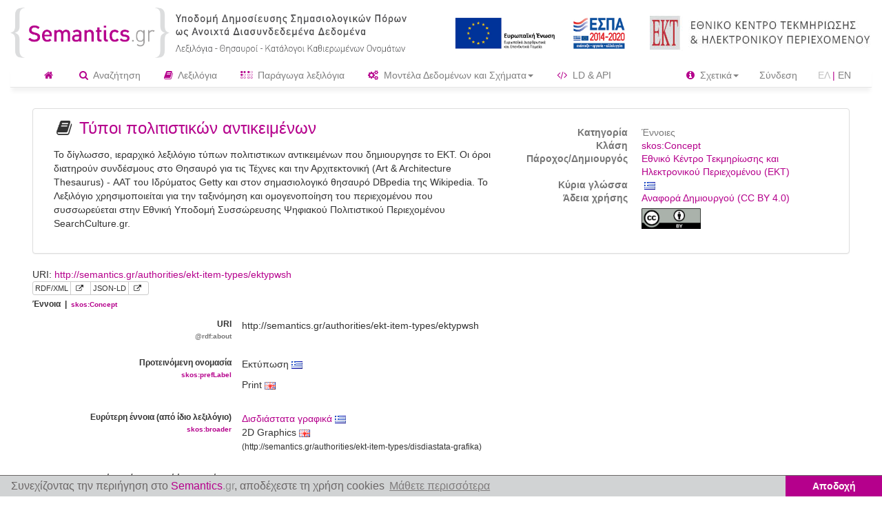

--- FILE ---
content_type: text/html;charset=UTF-8
request_url: https://www.semantics.gr/authorities/ekt-item-types/ektypwsh
body_size: 9477
content:
<!doctype html>
<html lang="en">
<head>
<meta charset="utf-8">
<meta http-equiv="X-UA-Compatible" content="IE=edge">
<meta name="viewport" content="width=device-width, initial-scale=1">
<!-- The above 3 meta tags *must* come first in the head; any other head content must come *after* these tags -->
<meta name="description" content="">
<meta name="author" content="">

<meta name="_csrf" content="025190e4-793c-48ba-831e-3cdf7001df09" />
<!-- default header name is X-CSRF-TOKEN -->
<meta name="_csrf_header" content="X-CSRF-TOKEN" />

<title>Semantics.gr - Υποδομή Δημοσίευσης Σημασιολογικών Πόρων ως Ανοιχτά Διασυνδεδεμένα Δεδομένα</title>

<!-- Bootstrap core CSS -->
<link
	href="/authorities/resources/2.7/font-awesome-4.7.0/css/font-awesome.min.css"
	rel="stylesheet" />

<link rel="shortcut icon"
	href='/authorities/resources/2.7/img/favicon.ico'
	type="image/x-icon">
<link rel="icon"
	href='/authorities/resources/2.7/img/favicon.ico'
	type="image/x-icon">

<!-- 	rel="stylesheet" /> -->

<link
	href="/authorities/resources/2.7/css/select2.min.css"
	rel="stylesheet" />

<link
	href="/authorities/resources/2.7/bootstrap-3.3.6-dist/css/bootstrap.min.css"
	rel="stylesheet" />



<link
	href="/authorities/resources/2.7/css/bootstrap-datepicker.min.css"
	rel="stylesheet" />


<link
	href="/authorities/resources/2.7/css/project_style.css"
	rel="stylesheet" />
<link rel="stylesheet"
	href="/authorities/resources/2.7/css/jquery-ui.min.css" />

<link
	href="/authorities/resources/2.7/css/prettify.css"
	rel="stylesheet" />

<link
	href="/authorities/resources/2.7/js/slick/slick.css"
	rel="stylesheet" />
<link
	href="/authorities/resources/2.7/js/slick/slick-theme.css"
	rel="stylesheet" />

<link rel="stylesheet"
	href="/authorities/resources/2.7/css/cookieconsent.min.css" />


<script src="/authorities/resources/2.7/js/jquery-2.1.3.min.js" type="9e1aae84c18dbfd566c8158f-text/javascript"></script>
<script src="/authorities/resources/2.7/js/jquery-ui.min.js" type="9e1aae84c18dbfd566c8158f-text/javascript"></script>
<script src="/authorities/resources/2.7/js/jquery.blockUI.js" type="9e1aae84c18dbfd566c8158f-text/javascript"></script>

<script src="/authorities/resources/2.7/bootstrap-3.3.6-dist/js/bootstrap.min.js" type="9e1aae84c18dbfd566c8158f-text/javascript"></script>
<script src="/authorities/resources/2.7/js/common-crud.js" type="9e1aae84c18dbfd566c8158f-text/javascript"></script>
<script src="/authorities/resources/2.7/js/common.js" type="9e1aae84c18dbfd566c8158f-text/javascript"></script>
<script src="/authorities/resources/2.7/js/repositoryFieldMapingRecourcePanel.js" type="9e1aae84c18dbfd566c8158f-text/javascript"></script>
<script src="/authorities/resources/2.7/js/vocabulary-entry.js" type="9e1aae84c18dbfd566c8158f-text/javascript"></script>
<script src="/authorities/resources/2.7/js/hasOwlPropertyParameters.js" type="9e1aae84c18dbfd566c8158f-text/javascript"></script>

<script src="/authorities/resources/2.7/js/bootstrap-datepicker.min.js" type="9e1aae84c18dbfd566c8158f-text/javascript"></script>


<script src="/authorities/resources/2.7/js/jquery.dynamicmap.js" type="9e1aae84c18dbfd566c8158f-text/javascript"></script>
<script src="/authorities/resources/2.7/js/jquery.dynamiclist.js" type="9e1aae84c18dbfd566c8158f-text/javascript"></script>
<script src="/authorities/resources/2.7/js/jquery.twbsPagination.min.js" type="9e1aae84c18dbfd566c8158f-text/javascript"></script>
	
	
<script src="/authorities/resources/2.7/js/moment.min.js" type="9e1aae84c18dbfd566c8158f-text/javascript"></script>
<script src="/authorities/resources/2.7/js/bootstrap-datetimepicker.js" type="9e1aae84c18dbfd566c8158f-text/javascript"></script>	


<script src="/authorities/resources/2.7/js/select2.full.min.js" type="9e1aae84c18dbfd566c8158f-text/javascript"></script>
<script src="/authorities/resources/2.7/js/bootstrap3-typeahead.min.js" type="9e1aae84c18dbfd566c8158f-text/javascript"></script>

<script src="/authorities/resources/2.7/js/google-code-prettify/prettify.js" type="9e1aae84c18dbfd566c8158f-text/javascript"></script>
<script src="/authorities/resources/2.7/js/vkbeautify.0.99.00.beta.js" type="9e1aae84c18dbfd566c8158f-text/javascript"></script>

<script src="/authorities/resources/2.7/js/slick/slick.min.js" type="9e1aae84c18dbfd566c8158f-text/javascript"></script>


<script type="9e1aae84c18dbfd566c8158f-text/javascript" charset="UTF-8" src="/authorities/messages/2.0.0/messages-el.js"></script>

<script type="9e1aae84c18dbfd566c8158f-text/javascript">
  $(function () {
    $(document).ajaxSend(function (e, xhr, options) {
      var token  = $('meta[name="_csrf"]').attr('content');
      var header = $('meta[name="_csrf_header"]').attr('content');

      // Βάλε header ΜΟΝΟ αν υπάρχουν ΚΑΙ τα δύο, μη κενά
      if (typeof header === 'string' && header.trim() !== '' &&
          typeof token  === 'string' && token.trim()  !== '') {
        xhr.setRequestHeader(header, token);
      }
    });
  });
</script>

<!-- HTML5 shim and Respond.js for IE8 support of HTML5 elements and media queries -->
<!--[if lt IE 9]>
      <script src="https://oss.maxcdn.com/html5shiv/3.7.2/html5shiv.min.js"></script>
      <script src="https://oss.maxcdn.com/respond/1.4.2/respond.min.js"></script>
    <![endif]-->

<script src="/authorities/resources/2.7/js/cookieconsent.min.js" type="9e1aae84c18dbfd566c8158f-text/javascript"></script>
<script type="9e1aae84c18dbfd566c8158f-text/javascript">
	var cookies_message = 'Συνεχίζοντας την περιήγηση στο <span class="purple_text">Semantics</span><span class="enriched_gray">.gr</span>, αποδέχεστε τη χρήση cookies';
	var cookies_accept = 'Αποδοχή';
	var learn_more = 'Μάθετε περισσότερα';
	window.addEventListener("load", function() {
		window.cookieconsent.initialise({
			"palette" : {
				"popup" : {
					"background" : "#d1d3d4",
					"text" : "#6b6767"
				},
				"button" : {
					"background" : "#b5008c",
					"text" : "#fff9f9"
				}
			},
			"theme" : "edgeless",
			"content" : {
				"message" : cookies_message,
				"dismiss" : cookies_accept,
				"link" : learn_more,
				"href" : "http://www.semantics.gr/authorities/privacy#cookies"
			}
		})
	});
</script>

</head>

<body data-spy="scroll" data-target="#myScrollspy" data-offset="15">



	<div class="container-fluid">
		<div class="masthead">

	<div class="row vertical-align">
		<div class="col-xs-7 col-md-6 no-padding-right ">
			<div class="header-logo">

				<a title='<s:message code="header.message"/>'
							href="/authorities/"> <img class="header-logo-logo"
							src="/authorities/resources/2.7/img/SaaS_Semantics_logo-gr.png"></a>
					</div>
		</div>
		<div class="col-xs-5 col-md-6 text-right header-logo-saas">
			<a href="https://www.espa.gr" target="_blank"><img
				class="header-europeana-stamp hidden-xs hidden-sm hidden-md"
				src="/authorities/resources/2.7/img/ESPA_logo_GR.jpg" /></a>
			<a href="http://www.ekt.gr/"><img class="header-ekt-logo"
						src="/authorities/resources/2.7/img/EKT_logo.jpg" /></a>
				</div>

	</div>

	<div class="row hidden-lg hidden-xl">
		<div class="col-xs-12 " style="text-align: center;">
			<a href="https://www.espa.gr" target="_blank"><img
				class="header-europeana-stamp "
				src="/authorities/resources/2.7/img/ESPA_logo_GR.jpg" /></a>
		</div>
	</div>





	<nav class="navbar navbar-default navbar-custom">
		<div class="container-fluid">
			<div class="navbar-header">
				<button type="button" class="navbar-toggle collapsed"
					data-toggle="collapse" data-target="#navbar" aria-expanded="false"
					aria-controls="navbar">
					<span class="sr-only">Toggle navigation</span> <span
						class="icon-bar"></span> <span class="icon-bar"></span> <span
						class="icon-bar"></span>
				</button>
				<!-- 				<a class="navbar-brand" href="#">Project name</a> -->
			</div>
			<div id="navbar" class="navbar-collapse collapse">
				<ul class="nav navbar-nav">
					<li><a href="/authorities/home"><i
							class="fa fa-home purple_text"></i></a></li>
					<li><a href="/authorities/search"><i
							class="fa fa-search purple_text"></i> Αναζήτηση</a></li>
					<li><a href="/authorities/vocabularies"><i
							class="fa fa-book purple_text"></i> Λεξιλόγια</a></li>
					<li><a href="/authorities/virtualVocabularies"><i
							class="fa fa-braille purple_text"></i> Παράγωγα λεξιλόγια</a></li>




					<li class="dropdown"><a href="#" class="dropdown-toggle"
							data-toggle="dropdown" role="button" aria-expanded="false"><i
								class="fa fa-cogs purple_text"></i> Μοντέλα Δεδομένων και Σχήματα<span class="caret"></span> </a>
							<ul class="dropdown-menu" role="menu">

								<li><a href="/authorities/schemanamespaces"><i
										class="fa fa-key purple_text"></i> Namespaces</a></li>
								<li><a href="/authorities/owl-properties"><i
										class="fa fa-th-list purple_text"></i> Γνωρίσματα</a></li>
								<li><a href="/authorities/owl-classes"><i
										class="fa fa-list-alt purple_text"></i> Κλάσεις</a></li>

								<li><a href="/authorities/schema-profiles"><i
										class="fa fa-qrcode purple_text" aria-hidden="true"></i> Σχήματα</a></li>
								<li class="divider"></li>

							</ul></li>
					<li><a href="/authorities/swagger-ui.html"
						target="_blank"><i class="fa fa-code purple_text"></i> LD &
							API</a></li>
				</ul>
				<ul class="nav navbar-nav navbar-right">
					<li class="dropdown"><a href="#" class="dropdown-toggle"
						data-toggle="dropdown" role="button" aria-expanded="false"><i
							class="fa fa-info-circle purple_text"></i> Σχετικά<span class="caret"></span> </a>
						<ul class="dropdown-menu" role="menu">

							<li><a href="/authorities/info/semanticsPage"><i
									class="fa fa-info purple_text"></i> Το Semantics.gr</a></li>
							<li><a href="/authorities/info/material"><i
									class="fa fa-file-text-o purple_text"></i> Χρήσιμο υλικό</a></li>
							<li><a href="/authorities/info/basicConcepts"><i
									class="fa fa-quote-left purple_text"></i> Βασικές έννοιες </a></li>
							<li><a href="/authorities/info/caseStudies"><i
									class="fa fa-thumbs-up purple_text"></i> Μελέτες Περίπτωσης Αξιοποίησης του Semantics.gr</a></li>
							<li><a href="/authorities/info/forInstitutions"><i
									class="fa fa-handshake-o purple_text"></i> Για φορείς</a></li>
						</ul></li>

					<script type="9e1aae84c18dbfd566c8158f-text/javascript">
						function formSubmit() {
							document.getElementById("logoutForm").submit();
						}
					</script>

					<li><a
							href="/authorities/sso/login">Σύνδεση</a></li>
					








	
	
		
	



	
	
		
		
		<li><p class="navbar-text language-text-left">ΕΛ<span class="purple_text">&nbsp;|&nbsp;</span></p></li><li><a  class="language-link-right" href="?language=en">EN</a></li>
	



</ul>
			</div>
			<!--/.nav-collapse -->
		</div>
		<!--/.container-fluid -->
	</nav>

</div>
<form action="/authorities/logout" method="post" id="logoutForm" class="hidden">
	<input type="hidden" name="_csrf"
		value="025190e4-793c-48ba-831e-3cdf7001df09" />
</form>
</div>
	<div class="container" id="containerId">
		<div>
<!-- 		<hr class="less-margin" /> -->
<div class="row vocabulary-header">
	<div class="col-lg-12">
		<div class="panel panel-default">
			<div class="panel-body">
				<div class="col-lg-7">

					<h3>
								<i class="fa fa-book"></i> <a href="#" class="vocabulary-view"
									data-url="/authorities/vocabularies/ekt-item-types/vocabulary-entries"
									data-modal-id="vocabularyHeaderEntityId"
									data-entity-name="vocabulary"
									data-entity-identifier="ekt-item-types"> Τύποι πολιτιστικών αντικειμένων</a> &nbsp;&nbsp;
							</h3>
							<p class="margin-top">
									To δίγλωσσο, ιεραρχικό λεξιλόγιο τύπων  πολιτιστικων αντικειμένων που δημιουργησε το ΕΚΤ. Οι όροι διατηρούν συνδέσμους στο Θησαυρό για τις Τέχνες και την Αρχιτεκτονική (Art &amp; Architecture Thesaurus) - AAT του Ιδρύματος Getty και στον σημασιολογικό θησαυρό DBpedia της Wikipedia. 
Το Λεξιλόγιο χρησιμοποιείται για την ταξινόμηση και ομογενοποίηση του περιεχομένου που συσσωρεύεται στην Εθνική Υποδομή Συσσώρευσης Ψηφιακού Πολιτιστικού Περιεχομένου SearchCulture.gr.</p>
							</div>
				<div class="col-lg-5">
					<h4>
						<small><dl class="dl-horizontal">
								<dt>
									Κατηγορία</dt>
								<dd>
									Έννοιες</dd>
								<dt>
									Kλάση</dt>
								<dd>
									<a href="#" class="class-view" data-url="/authorities/owl-classes/skos:Concept"
										data-modal-id="vocabularyHeaderEntityId"
										data-entity-name="owlClass"
										data-entity-identifier="skos:Concept">skos:Concept</a>
								</dd>
								<dt>
									Πάροχος/Δημιουργός</dt>
								<dd>
									<a href="#" class="institition-view"
										data-url="/authorities/institutions/ekt"
										data-modal-id="vocabularyHeaderEntityId"
										data-entity-name="institution"
										data-entity-identifier="ekt">
										Εθνικό Κέντρο Τεκμηρίωσης και Ηλεκτρονικού Περιεχομένου (ΕΚΤ)</a>
								</dd>


								<dt>
									Κύρια γλώσσα</dt>
								<dd>
									&nbsp;<span><img
			src="/authorities/resources/2.7/img/basic-languages/el.png " data-toggle="tooltip" data-placement="right"
			title="Ελληνικά" /></span>
	</dd>
								<dt>
										Άδεια χρήσης</dt>
									<dd>

										<a href="https://creativecommons.org/licenses/by/4.0/deed.el" class="class-view"
											target="_blank">Αναφορά Δημιουργού (CC BY 4.0)</a> <br> <a
											href="https://creativecommons.org/licenses/by/4.0/deed.el" class="class-view"
											target="_blank"><img class="header-img-cc"
											src="/authorities/resources/2.7/img/CC_BY.png"> </a>
									</dd>
								</dl></small>
					</h4>
				</div>
			</div>
		</div>
	</div>
</div>
<div class="modal fade modal-wide" id="vocabularyHeaderEntityId" tabindex="-1" data-focus-on="input:first">
	<div class="modal-dialog">
		<div class="modal-content">
			<div class="modal-header">
				<button type="button" class="close close-modal" aria-label="Close">
					<span aria-hidden="true">&times;</span>
				</button>
				<h4 class="modal-title"></h4>
			</div>
			<div class="modal-body entity-view-body"></div>


			<div class="modal-footer">


				<div>
					<button type="button" class="btn btn-default close-modal">
						Κλείσιμο</button>
				</div>


			</div>

		</div>
		<!-- /.modal-content -->
	</div>
	<!-- /.modal-dialog -->
</div>

<script type="9e1aae84c18dbfd566c8158f-text/javascript">
	$(document).ready(function() {
		var id = 'vocabularyHeaderEntityId';
		$('#' + id + ' .close-modal').click(function() {
			$('#' + id).modal('toggle');
			$('#' + id + ' .modal-body').empty();
		});

	});
</script>


<div class="modal fade modal-wide" id="edm-entity-xml-view-modal" tabindex="-1" data-focus-on="input:first">
	<div class="modal-dialog">
		<div class="modal-content">
			<div class="modal-header">
				<button type="button" class="close close-modal" aria-label="Close">
					<span aria-hidden="true">&times;</span>
				</button>
				<h4 class="modal-title"></h4>
			</div>
			<div class="modal-body entity-view-body"></div>


			<div class="modal-footer">


				<div>
					<button type="button" class="btn btn-default close-modal">
						Κλείσιμο</button>
				</div>


			</div>

		</div>
		<!-- /.modal-content -->
	</div>
	<!-- /.modal-dialog -->
</div>

<script type="9e1aae84c18dbfd566c8158f-text/javascript">
	$(document).ready(function() {
		var id = 'edm-entity-xml-view-modal';
		$('#' + id + ' .close-modal').click(function() {
			$('#' + id).modal('toggle');
			$('#' + id + ' .modal-body').empty();
		});

	});
</script>


<div class="modal fade modal-wide" id="edm-entity-json-view-modal" tabindex="-1" data-focus-on="input:first">
	<div class="modal-dialog">
		<div class="modal-content">
			<div class="modal-header">
				<button type="button" class="close close-modal" aria-label="Close">
					<span aria-hidden="true">&times;</span>
				</button>
				<h4 class="modal-title"></h4>
			</div>
			<div class="modal-body entity-view-body"></div>


			<div class="modal-footer">


				<div>
					<button type="button" class="btn btn-default close-modal">
						Κλείσιμο</button>
				</div>


			</div>

		</div>
		<!-- /.modal-content -->
	</div>
	<!-- /.modal-dialog -->
</div>

<script type="9e1aae84c18dbfd566c8158f-text/javascript">
	$(document).ready(function() {
		var id = 'edm-entity-json-view-modal';
		$('#' + id + ' .close-modal').click(function() {
			$('#' + id).modal('toggle');
			$('#' + id + ' .modal-body').empty();
		});

	});
</script>


<script type="9e1aae84c18dbfd566c8158f-text/javascript">
	$(document).ready(function() {

		var modalMode = 'false';
		if (!modalMode || modalMode == 'false') {

			$(".vocabulary-header .institition-view").addEntityViewModal({
				modal : false
			});
			$(".vocabulary-header .class-view").addEntityViewModal({
				modal : false
			});

			$(".vocabulary-header .vocabulary-view").addEntityViewModal({
				modal : false
			});
		} else {

			$(".vocabulary-header .institition-view").addEntityViewModal({
				modal : true
			});
			$(".vocabulary-header .class-view").addEntityViewModal({
				modal : true
			});

			$(".vocabulary-header .vocabulary-view").addEntityViewModal({
				modal : false
			});
		}

		var title = "Τύποι πολιτιστικών αντικειμένων";

		$("#edm-entity-xml-view-modal").find(".modal-title").text(title);
		$("#edm-entity-xml-view-modal").addClass("large");
		$(".xml-view-modal").addXMLEntityViewModal();

		$("#edm-entity-json-view-modal").find(".modal-title").text(title);
		$("#edm-entity-json-view-modal").addClass("large");
		$(".json-view-modal").addJSONEntityViewModal();

	});

	
</script><div class="content vocabulary-entry">
	<div class="form-horizontal">

		<span class="hidden-xs"> URI:&nbsp;<a href="/authorities/ekt-item-types/ektypwsh">http://semantics.gr/authorities/ekt-item-types/ektypwsh</a></span> <br> <span
			class="btn-group  btn-group-xs "> <a id="rdf_view-entry"
			class="btn xml-view-modal-entry rdf_view-item-entry btn-default "
			data-url="/authorities/ekt-item-types/ektypwsh/xml"
			data-modal-id="edm-entity-xml-view-modal-entry">RDF/XML</a> <a
			class="btn xml-view-modal-entry btn-default  " href="/authorities/ekt-item-types/ektypwsh/xml"
			target="_blank"><i class="fa fa-external-link" aria-hidden="true"></i>&nbsp;</a>

			<a id="json_view"
			class="btn json-view-modal-entry rdf_view-item-entry btn-default "
			data-url="/authorities/ekt-item-types/ektypwsh/json"
			data-modal-id="edm-entity-json-view-modal-entry">JSON-LD</a> <a
			class="btn json-view-modal-entry btn-default " href="/authorities/ekt-item-types/ektypwsh/json"
			target="_blank"><i class="fa fa-external-link" aria-hidden="true"></i>&nbsp;</a>

			</span>

		<div class="update-buttons pull-right">
			</div>



		<div>
	<label class="property-label"> Έννοια
&nbsp;|&nbsp;
<span class="text-muted field-link">
	<a data-url="/authorities/owl-classes/skos:Concept" class="class-view"
		data-modal-id="edit-entry-prop-view-modal" data-entity-name="owlProperty"
		data-entity-identifier="skos:Concept"><small>skos:Concept</small></a>
</span>

</label>



	<div class="form-group">
			<label class="control-label col-sm-3 property-label">URI<p class="text-muted">
					<small>@rdf:about</small>
				</p> </label>
			<div class="col-sm-5">
				<p class="form-control-static">http://semantics.gr/authorities/ekt-item-types/ektypwsh</p>


			</div>
		</div>

	<div class="form-group  property-group">

					<label class="control-label col-sm-3 property-label">Προτεινόμενη ονομασία<p class="text-muted field-link">
	<a data-url="/authorities/owl-properties/object/skos:prefLabel" class="edit-entry-property-view"
		data-modal-id="edit-entry-prop-view-modal" data-entity-name="owlProperty"
		data-entity-identifier="skos:prefLabel"><small>skos:prefLabel</small></a>
</p>

</label>

					<div class="col-sm-9 ">
						<div class="form-control-static">


							<ul class="list-unstyled">
	 <li class="margin-bottom-small">Εκτύπωση&nbsp;<span><img
								src="/authorities/resources/2.7/img/basic-languages/el.png " data-toggle="tooltip" data-placement="right"
								title="Ελληνικά" /></span> </li>
						
					<li class="margin-bottom-small">Print&nbsp;<span><img
								src="/authorities/resources/2.7/img/basic-languages/en.png " data-toggle="tooltip" data-placement="right"
								title="Αγγλικά" /></span> </li>
						
					</ul>
</div>
					</div>
				</div>
			<div class="form-group  property-group">

					<label class="control-label col-sm-3 property-label">Ευρύτερη έννοια (από ίδιο λεξιλόγιο)<p class="text-muted field-link">
	<a data-url="/authorities/owl-properties/object/skos:broader" class="edit-entry-property-view"
		data-modal-id="edit-entry-prop-view-modal" data-entity-name="owlProperty"
		data-entity-identifier="skos:broader"><small>skos:broader</small></a>
</p>

</label>

					<div class="col-sm-9 ">
						<div class="form-control-static">


							<ul class="list-unstyled">
					<li class="margin-bottom-small"><span
									class=""><a href="#"
										class="voc-entry-view-view" data-url="/authorities/ekt-item-types/disdiastata-grafika"
										data-modal-id="vocabularyEntryView_view_id"
										data-entity-name="vocabularyEntry"
										data-entity-identifier="Δισδιάστατα γραφικά">Δισδιάστατα γραφικά&nbsp;<span><img
			src="/authorities/resources/2.7/img/basic-languages/el.png " data-toggle="tooltip" data-placement="right"
			title="Ελληνικά" /></span>
	</a></span> <br>
										2D Graphics&nbsp;<span><img
			src="/authorities/resources/2.7/img/basic-languages/en.png " data-toggle="tooltip" data-placement="right"
			title="Αγγλικά" /></span>
	<br> <small>(http://semantics.gr/authorities/ekt-item-types/disdiastata-grafika)</small> </li>
							</ul>
			</div>
					</div>
				</div>
			<div class="form-group  property-group">

					<label class="control-label col-sm-3 property-label">Στενότερη έννοια (από ίδιο λεξιλόγιο)<p class="text-muted field-link">
	<a data-url="/authorities/owl-properties/object/skos:narrower" class="edit-entry-property-view"
		data-modal-id="edit-entry-prop-view-modal" data-entity-name="owlProperty"
		data-entity-identifier="skos:narrower"><small>skos:narrower</small></a>
</p>

</label>

					<div class="col-sm-9 ">
						<div class="form-control-static">


							<ul class="list-unstyled">
					<li class="margin-bottom-small"><span
									class=""><a href="#"
										class="voc-entry-view-view" data-url="/authorities/ekt-item-types/Card"
										data-modal-id="vocabularyEntryView_view_id"
										data-entity-name="vocabularyEntry"
										data-entity-identifier="Δισδιάστατα γραφικά ▶ Εκτύπωση ▶ Κάρτα">Δισδιάστατα γραφικά ▶ Εκτύπωση ▶ Κάρτα&nbsp;<span><img
			src="/authorities/resources/2.7/img/basic-languages/el.png " data-toggle="tooltip" data-placement="right"
			title="Ελληνικά" /></span>
	</a></span> <br>
										2D Graphics ▶ Print ▶ Card&nbsp;<span><img
			src="/authorities/resources/2.7/img/basic-languages/en.png " data-toggle="tooltip" data-placement="right"
			title="Αγγλικά" /></span>
	<br> <small>(http://semantics.gr/authorities/ekt-item-types/Card)</small> </li>
							<li class="margin-bottom-small"><span
									class=""><a href="#"
										class="voc-entry-view-view" data-url="/authorities/ekt-item-types/Stamp"
										data-modal-id="vocabularyEntryView_view_id"
										data-entity-name="vocabularyEntry"
										data-entity-identifier="Δισδιάστατα γραφικά ▶ Εκτύπωση ▶ Γραμματόσημο">Δισδιάστατα γραφικά ▶ Εκτύπωση ▶ Γραμματόσημο&nbsp;<span><img
			src="/authorities/resources/2.7/img/basic-languages/el.png " data-toggle="tooltip" data-placement="right"
			title="Ελληνικά" /></span>
	</a></span> <br>
										2D Graphics ▶ Print ▶ Stamp&nbsp;<span><img
			src="/authorities/resources/2.7/img/basic-languages/en.png " data-toggle="tooltip" data-placement="right"
			title="Αγγλικά" /></span>
	<br> <small>(http://semantics.gr/authorities/ekt-item-types/Stamp)</small> </li>
							<li class="margin-bottom-small"><span
									class=""><a href="#"
										class="voc-entry-view-view" data-url="/authorities/ekt-item-types/Identifying-marking"
										data-modal-id="vocabularyEntryView_view_id"
										data-entity-name="vocabularyEntry"
										data-entity-identifier="Δισδιάστατα γραφικά ▶ Εκτύπωση ▶ Σήμα (σύμβολο)">Δισδιάστατα γραφικά ▶ Εκτύπωση ▶ Σήμα (σύμβολο)&nbsp;<span><img
			src="/authorities/resources/2.7/img/basic-languages/el.png " data-toggle="tooltip" data-placement="right"
			title="Ελληνικά" /></span>
	</a></span> <br>
										2D Graphics ▶ Print ▶ Identifying marking&nbsp;<span><img
			src="/authorities/resources/2.7/img/basic-languages/en.png " data-toggle="tooltip" data-placement="right"
			title="Αγγλικά" /></span>
	<br> <small>(http://semantics.gr/authorities/ekt-item-types/Identifying-marking)</small> </li>
							<li class="margin-bottom-small"><span
									class=""><a href="#"
										class="voc-entry-view-view" data-url="/authorities/ekt-item-types/Printed-material"
										data-modal-id="vocabularyEntryView_view_id"
										data-entity-name="vocabularyEntry"
										data-entity-identifier="Δισδιάστατα γραφικά ▶ Εκτύπωση ▶ Έντυπο υλικό">Δισδιάστατα γραφικά ▶ Εκτύπωση ▶ Έντυπο υλικό&nbsp;<span><img
			src="/authorities/resources/2.7/img/basic-languages/el.png " data-toggle="tooltip" data-placement="right"
			title="Ελληνικά" /></span>
	</a></span> <br>
										2D Graphics ▶ Print ▶ Printed material&nbsp;<span><img
			src="/authorities/resources/2.7/img/basic-languages/en.png " data-toggle="tooltip" data-placement="right"
			title="Αγγλικά" /></span>
	<br> <small>(http://semantics.gr/authorities/ekt-item-types/Printed-material)</small> </li>
							<li class="margin-bottom-small"><span
									class=""><a href="#"
										class="voc-entry-view-view" data-url="/authorities/ekt-item-types/banknote"
										data-modal-id="vocabularyEntryView_view_id"
										data-entity-name="vocabularyEntry"
										data-entity-identifier="Δισδιάστατα γραφικά ▶ Εκτύπωση ▶ Χαρτονόμισμα">Δισδιάστατα γραφικά ▶ Εκτύπωση ▶ Χαρτονόμισμα&nbsp;<span><img
			src="/authorities/resources/2.7/img/basic-languages/el.png " data-toggle="tooltip" data-placement="right"
			title="Ελληνικά" /></span>
	</a></span> <br>
										2D Graphics ▶ Print ▶ Banknote&nbsp;<span><img
			src="/authorities/resources/2.7/img/basic-languages/en.png " data-toggle="tooltip" data-placement="right"
			title="Αγγλικά" /></span>
	<br> <small>(http://semantics.gr/authorities/ekt-item-types/banknote)</small> </li>
							<li class="margin-bottom-small"><span
									class=""><a href="#"
										class="voc-entry-view-view" data-url="/authorities/ekt-item-types/1471871711"
										data-modal-id="vocabularyEntryView_view_id"
										data-entity-name="vocabularyEntry"
										data-entity-identifier="Δισδιάστατα γραφικά ▶ Εκτύπωση ▶ Τυπογραφικό δοκίμιο">Δισδιάστατα γραφικά ▶ Εκτύπωση ▶ Τυπογραφικό δοκίμιο&nbsp;<span><img
			src="/authorities/resources/2.7/img/basic-languages/el.png " data-toggle="tooltip" data-placement="right"
			title="Ελληνικά" /></span>
	</a></span> <br>
										2D Graphics ▶ Print ▶ Printing proof&nbsp;<span><img
			src="/authorities/resources/2.7/img/basic-languages/en.png " data-toggle="tooltip" data-placement="right"
			title="Αγγλικά" /></span>
	<br> <small>(http://semantics.gr/authorities/ekt-item-types/1471871711)</small> </li>
							</ul>
			</div>
					</div>
				</div>
			<div class="form-group  property-group">

					<label class="control-label col-sm-3 property-label">Ορισμός<p class="text-muted field-link">
	<a data-url="/authorities/owl-properties/object/skos:definition" class="edit-entry-property-view"
		data-modal-id="edit-entry-prop-view-modal" data-entity-name="owlProperty"
		data-entity-identifier="skos:definition"><small>skos:definition</small></a>
</p>

</label>

					<div class="col-sm-9 ">
						<div class="form-control-static">


							<ul class="list-unstyled">
	 <li class="margin-bottom-small">Εικονογραφικά έργα που παράγονται με την μεταφορά εικόνων, κειμένων, κ.λπ., πάνω σε χαρτί ή άλλο υλικό με την χρήση μίας από τις τυπογραφικές μεθόδους (διαδικασίες εκτύπωσης).&nbsp;<span><img
								src="/authorities/resources/2.7/img/basic-languages/el.png " data-toggle="tooltip" data-placement="right"
								title="Ελληνικά" /></span> </li>
						
					<li class="margin-bottom-small">Pictorial works produced by transferring images by means of a matrix such as a plate, block, or screen, using any of various printing processes.&nbsp;<span><img
								src="/authorities/resources/2.7/img/basic-languages/en.png " data-toggle="tooltip" data-placement="right"
								title="Αγγλικά" /></span> </li>
						
					</ul>
</div>
					</div>
				</div>
			<div class="form-group  property-group">

					<label class="control-label col-sm-3 property-label">Ίδιο με<p class="text-muted field-link">
	<a data-url="/authorities/owl-properties/object/skos:exactMatch" class="edit-entry-property-view"
		data-modal-id="edit-entry-prop-view-modal" data-entity-name="owlProperty"
		data-entity-identifier="skos:exactMatch"><small>skos:exactMatch</small></a>
</p>

</label>

					<div class="col-sm-9 ">
						<div class="form-control-static">


							<ul class="list-unstyled">
					<li class="margin-bottom-small">
									
								<a href="http://vocab.getty.edu/aat/300041273" target="_blank">prints (visual works)</a>
										<span><img
			src="/authorities/resources/2.7/img/basic-languages/en.png " data-toggle="tooltip" data-placement="right"
			title="Αγγλικά" /></span>
	<br> <small>(http://vocab.getty.edu/aat/300041273)</small>
										&nbsp;<small>
<a class="btn-default "
			href="http://www.getty.edu/research/tools/vocabularies/aat/index.html"
			target="_blank">Getty AAT</a>
	</small>
</li>
							</ul>
			</div>
					</div>
				</div>
			<div class="form-group  property-group">

					<label class="control-label col-sm-3 property-label">Προτεινόμενη ονομασία σε πληθυντικό αριθμό<p class="text-muted field-link">
	<a data-url="/authorities/owl-properties/object/ekt:prefLabelInPlural" class="edit-entry-property-view"
		data-modal-id="edit-entry-prop-view-modal" data-entity-name="owlProperty"
		data-entity-identifier="ekt:prefLabelInPlural"><small>ekt:prefLabelInPlural</small></a>
</p>

</label>

					<div class="col-sm-9 ">
						<div class="form-control-static">


							<ul class="list-unstyled">
	 <li class="margin-bottom-small">Εκτυπώσεις&nbsp;<span><img
								src="/authorities/resources/2.7/img/basic-languages/el.png " data-toggle="tooltip" data-placement="right"
								title="Ελληνικά" /></span> </li>
						
					<li class="margin-bottom-small">Prints&nbsp;<span><img
								src="/authorities/resources/2.7/img/basic-languages/en.png " data-toggle="tooltip" data-placement="right"
								title="Αγγλικά" /></span> </li>
						
					</ul>
</div>
					</div>
				</div>
			</div>




<div class="modal fade modal-wide" id="vocabularyEntryView_view_id" tabindex="-1" data-focus-on="input:first">
	<div class="modal-dialog">
		<div class="modal-content">
			<div class="modal-header">
				<button type="button" class="close close-modal" aria-label="Close">
					<span aria-hidden="true">&times;</span>
				</button>
				<h4 class="modal-title"></h4>
			</div>
			<div class="modal-body entity-view-body"></div>


			<div class="modal-footer">


				<div>
					<button type="button" class="btn btn-default close-modal">
						Κλείσιμο</button>
				</div>


			</div>

		</div>
		<!-- /.modal-content -->
	</div>
	<!-- /.modal-dialog -->
</div>

<script type="9e1aae84c18dbfd566c8158f-text/javascript">
	$(document).ready(function() {
		var id = 'vocabularyEntryView_view_id';
		$('#' + id + ' .close-modal').click(function() {
			$('#' + id).modal('toggle');
			$('#' + id + ' .modal-body').empty();
		});

	});
</script>


<div class="modal fade modal-wide" id="vocabularyEntryView_property_view_id" tabindex="-1" data-focus-on="input:first">
	<div class="modal-dialog">
		<div class="modal-content">
			<div class="modal-header">
				<button type="button" class="close close-modal" aria-label="Close">
					<span aria-hidden="true">&times;</span>
				</button>
				<h4 class="modal-title"></h4>
			</div>
			<div class="modal-body entity-view-body"></div>


			<div class="modal-footer">


				<div>
					<button type="button" class="btn btn-default close-modal">
						Κλείσιμο</button>
				</div>


			</div>

		</div>
		<!-- /.modal-content -->
	</div>
	<!-- /.modal-dialog -->
</div>

<script type="9e1aae84c18dbfd566c8158f-text/javascript">
	$(document).ready(function() {
		var id = 'vocabularyEntryView_property_view_id';
		$('#' + id + ' .close-modal').click(function() {
			$('#' + id).modal('toggle');
			$('#' + id + ' .modal-body').empty();
		});

	});
</script>


<div class="modal fade modal-wide" id="edm-entity-xml-view-modal-entry" tabindex="-1" data-focus-on="input:first">
	<div class="modal-dialog">
		<div class="modal-content">
			<div class="modal-header">
				<button type="button" class="close close-modal" aria-label="Close">
					<span aria-hidden="true">&times;</span>
				</button>
				<h4 class="modal-title"></h4>
			</div>
			<div class="modal-body entity-view-body"></div>


			<div class="modal-footer">


				<div>
					<button type="button" class="btn btn-default close-modal">
						Κλείσιμο</button>
				</div>


			</div>

		</div>
		<!-- /.modal-content -->
	</div>
	<!-- /.modal-dialog -->
</div>

<script type="9e1aae84c18dbfd566c8158f-text/javascript">
	$(document).ready(function() {
		var id = 'edm-entity-xml-view-modal-entry';
		$('#' + id + ' .close-modal').click(function() {
			$('#' + id).modal('toggle');
			$('#' + id + ' .modal-body').empty();
		});

	});
</script>


<div class="modal fade modal-wide" id="edm-entity-json-view-modal-entry" tabindex="-1" data-focus-on="input:first">
	<div class="modal-dialog">
		<div class="modal-content">
			<div class="modal-header">
				<button type="button" class="close close-modal" aria-label="Close">
					<span aria-hidden="true">&times;</span>
				</button>
				<h4 class="modal-title"></h4>
			</div>
			<div class="modal-body entity-view-body"></div>


			<div class="modal-footer">


				<div>
					<button type="button" class="btn btn-default close-modal">
						Κλείσιμο</button>
				</div>


			</div>

		</div>
		<!-- /.modal-content -->
	</div>
	<!-- /.modal-dialog -->
</div>

<script type="9e1aae84c18dbfd566c8158f-text/javascript">
	$(document).ready(function() {
		var id = 'edm-entity-json-view-modal-entry';
		$('#' + id + ' .close-modal').click(function() {
			$('#' + id).modal('toggle');
			$('#' + id + ' .modal-body').empty();
		});

	});
</script>


<div class="modal fade modal-wide entity-create-modal" id="createVocEntryFromVieId"
	tabindex="-1" data-focus-on="input:first">
	<div class="modal-dialog">
		<div class="modal-content">
			<div class="modal-header">


				<button type="button" class="close close-this-modal"
					aria-label="Close">
					<span aria-hidden="true">&times;</span>
				</button>
				<h4 class="modal-title"></h4>
			</div>

			<ul class="nav nav-tabs" role="tablist">
				<li role="presentation" class="active"><a href="#vocEntry"
					aria-controls="vocEntry" role="tab" data-toggle="tab">Σημασιολογικός πόρος</a></li>
				<li role="presentation" class="fieldProperties-tab"><a
					href="#fieldProperties" aria-controls="fieldProperties" role="tab"
					data-toggle="tab">Πεδία</a></li>
				<li role="presentation" class="entryFrom-tab"><a
					href="#entryFrom" aria-controls="entryFrom" role="tab"
					data-toggle="tab">Πόρος - πηγή (από)</a></li>
				<li role="presentation" class="entryTo-tab"><a href="#entryTo"
					aria-controls="entryTo" role="tab" data-toggle="tab">Πόρος στο λεξιλόγιο - στόχος (σε)</a></li>
			</ul>

			<div class="tab-content">
				<div role="tabpanel"
					class="tab-pane active modal-body entity-create-body" id="vocEntry"></div>


				<div role="tabpanel" class="tab-pane entity-create-body" id="fieldProperties">
					<div style="padding: 20px">
						<div class="well well-lg">
							<div class="row">
								<div class="col-sm-12 field-properties"></div>
							</div>
						</div>
					</div>
				</div>


				<div role="tabpanel" class="tab-pane entity-create-body" id="entryFrom">
					<div style="padding: 20px">
						<div class="well well-lg">
							<div class="row">
								<div class="col-sm-12 entryFrom"></div>
							</div>
						</div>
					</div>
				</div>
				<div role="tabpanel" class="tab-pane entity-create-body" id="entryTo">
					<div style="padding: 20px">
						<div class="well well-lg">
							<div class="row">
								<div class="col-sm-12 entryTo"></div>
							</div>
						</div>
					</div>
				</div>


			</div>





			<div class="modal-footer">

				<button type="button" class="btn btn-success submit">
					Αποθήκευση</button>
				<button type="button" class="btn btn-default close-this-modal">
					Ακύρωση</button>

			</div>

		</div>
		<!-- /.modal-content -->
	</div>
	<!-- /.modal-dialog -->
</div>
<div class="modal fade modal-wide" id="modal_choose_resource" tabindex="-1" data-focus-on="input:first"
	data-caller="">
	<div class="modal-dialog">
		<div class="modal-content">
			<div class="modal-header">

				
				
				<button type="button" class="close close-this-modal"
					aria-label="Close">
					<span aria-hidden="true">&times;</span>
				</button>
				<h4 class="modal-title"></h4>
			</div>
			<div class="modal-body entity-choose-body">
				<p>One fine body&hellip;</p>
			</div>


			<div class="modal-footer">

				<div class="col-sm-2 text-right multiple-only">
					<h5>
						Επιλογή γνωρισμάτων
						:
					</h5>
				</div>
				<div class="col-sm-7 text-justify multiple-only selection-div"
					id="modal_choose_resource_selection" data-already-selected="">

					<div class="selection hidden seletion-template">
						<a class="close margin-right">&times;</a>
					</div>

				</div>

<!-- 				<div class="col-md-3 bottom-padding direct-ref-choose"> -->
<!-- 					<input type="radio" name="choose" class="direct-ref" id="enter_direct_ref" checked> -->
<!-- 				</div> -->
				<div class="col-md-3 bottom-padding direct-ref label">
					
					<div class="input-group">
						 <span
							class="input-group-addon ">Ετικέτα</span>
						<input type="text" class="form-control direct-ref-label" name="entry_label"/>
					</div>
					
				</div>
				<div class="col-md-4 bottom-padding direct-ref uri">
					<div class="input-group">
						<span class="input-group-addon">URI</span> <input type="text"
							class="form-control direct-ref-uri" name="entry_URI" />
					</div>
				</div>

				<div>
					<button type="button" class="btn btn-success complete-selection">
						Επιλογή</button>
					<button type="button" class="btn btn-default close-this-modal">
						Ακύρωση</button>
				</div>


			</div>

		</div>
		<!-- /.modal-content -->
	</div>
	<!-- /.modal-dialog -->
</div>

<script type="9e1aae84c18dbfd566c8158f-text/javascript">
	$(document).ready(function() {
		var modalId = 'modal_choose_resource';
		$('#' + modalId + ' .close-this-modal').click(function() {
			var modal = $('#' + modalId);
			modal.modal('toggle');
			modal.find(".modal-body").empty();

		});
		
		$('.choose-item').change(function(e) {
			if (this.id == 'enter_direct_ref') {
				$('.direct-ref input').prop('disabled', false);
			} else {
				$('.direct-ref input').prop('disabled', true);
			}
		});
		


	});
</script>
<!-- /.modal --><div class="modal fade modal-wide" id="edit-entry-prop-view-modal" tabindex="-1" data-focus-on="input:first">
	<div class="modal-dialog">
		<div class="modal-content">
			<div class="modal-header">
				<button type="button" class="close close-modal" aria-label="Close">
					<span aria-hidden="true">&times;</span>
				</button>
				<h4 class="modal-title"></h4>
			</div>
			<div class="modal-body entity-view-body"></div>


			<div class="modal-footer">


				<div>
					<button type="button" class="btn btn-default close-modal">
						Κλείσιμο</button>
				</div>


			</div>

		</div>
		<!-- /.modal-content -->
	</div>
	<!-- /.modal-dialog -->
</div>

<script type="9e1aae84c18dbfd566c8158f-text/javascript">
	$(document).ready(function() {
		var id = 'edit-entry-prop-view-modal';
		$('#' + id + ' .close-modal').click(function() {
			$('#' + id).modal('toggle');
			$('#' + id + ' .modal-body').empty();
		});

	});
</script>


<script type="9e1aae84c18dbfd566c8158f-text/javascript">
	$(document).ready(function() {

		var modalId = 'createVocEntryFromVieId';
		$('#' + modalId + ' .close-this-modal').click(function() {
			var modal = $('#' + modalId);
			modal.modal('toggle');
			modal.find(".modal-body").empty();
		});

		var modalId = 'createVocEntryFromVieId';
		$('#' + modalId + ' .submit').click(function() {
			$('#vocabularyEntryForm').submit();
		});

	});
</script>
<!-- /.modal --><script type="9e1aae84c18dbfd566c8158f-text/javascript">
			$(document)
					.ready(
							function() {

								var closestModal = $('.vocabulary-entry')
										.closest('.modal');

								if (closestModal.length) {
									// 			$(".vocabulary-entry a").replaceWith(function() {
									// 				return $("<span>" + $(this).html() + "</span>");
									// 			});

									$(".vocabulary-entry .voc-entry-view-view")
											.addEntityViewModal({
												modal : true
											});
								} else {
									$(".vocabulary-entry .voc-entry-view-view")
											.addEntityViewModal({
												modal : false
											});
								}

								$(".entry-property-view").addEntityViewModal({
									modal : true
								});

								var title = "";
								

								$("#edm-entity-xml-view-modal-entry").find(
										".modal-title").text(title);
								$("#edm-entity-xml-view-modal-entry").addClass(
										"large");
								$(".xml-view-modal-entry")
										.addXMLEntityViewModal();

								$("#edm-entity-json-view-modal-entry").find(
										".modal-title").text(title);
								$("#edm-entity-json-view-modal-entry")
										.addClass("large");
								$(".json-view-modal-entry")
										.addJSONEntityViewModal();

								var onCreateRepFieldMappingResource = function(
										createButton, data) {
									location.reload();
								}

								$('.update-buttons')
										.createEntityInModal(
												{
													onCreateCallback : onCreateRepFieldMappingResource,
													createButtonClass : 'create-voc-entry',
													submitFormId : 'vocabularyEntryForm',
													modalId : 'createVocEntryFromVieId',
												});
								
								$(".edit-entry-property-view")
								.addEntityViewModal({
									modal : true
								});
								
								$(".class-view")
								.addEntityViewModal({
									modal : true
								});
								
								
								
							});
		</script>

	</div>

</div>


<hr class="less-margin" />
	</div></div>

	<!-- /container -->
	<div class="container-fluid">
		<footer class="footer">
	<div class="row">

		<div class="col-md-12 col-lg-5 vertical-align">
			<div class="logos logos-icons">
				<span><a href="/authorities/" target="_blank"><img
						class="footer-img-semantics"
						src="/authorities/resources/2.7/img/Semantics_logo_dp_trans_72.png"></img></a></span>
				<span> </span> <span> <a href="https://econtent.ekt.gr" target="_blank"> <img
								class="footer-img-econtent"
								src="/authorities/resources/2.7/img/econtent_footer_logo_gr.png"></img>
							</a>
						</span>



			</div>
		</div>
		<div class="col-md-12 col-lg-4">
			<ul class="social-list list-inline follow-ekt">
				<li><span class="purple_text">Follow</span> EKT</li>
				<li><a href="https://www.facebook.com/EKTgr" target="_blank">
						<i class="fa fa-facebook" aria-hidden="true"></i>
				</a></li>
				<li><a href="https://twitter.com/EKTgr" target="_blank"> <i
						class="fa fa-twitter" aria-hidden="true"></i>
				</a></li>
				<li><a href="https://www.linkedin.com/company/ektgr/"
					target="_blank"> <i class="fa fa-linkedin" aria-hidden="true"></i>
				</a></li>
				<li><a href="https://www.youtube.com/user/ektgr"
					target="_blank"> <i class="fa fa-youtube-play"
						aria-hidden="true"></i>
				</a></li>
			</ul>
		</div>
		<div class="col-md-12 col-lg-3 logos logos-terms">
			<p>
				<span> <a title='Πολιτική Απορρήτου'
					href="/authorities/portal/privacy"> Πολιτική Απορρήτου</a></span> | <a title='Επικοινωνία' href="/cdn-cgi/l/email-protection#94e7f1f9f5fae0fdf7e7d4f1ffe0baf3e6"> <span class="purple_text"><i
							class="fa fa-envelope-o"></i></span><span class="__cf_email__" data-cfemail="cdbea8a0aca3b9a4aebe8da8a6b9e3aabf">[email&#160;protected]</span>
				</a>
				
			</p>


			<p class="footer-ekt-title-paragraph">
				<span class="lastText"><span class="footer-ekt-title">©2021 Εθνικό Κέντρο Τεκμηρίωσης</span> <a
					href="https://creativecommons.org/licenses/by-sa/4.0/deed.el"
					target="_blank"><img class="footer-img-cc"
						src="/authorities/resources/2.7/img/cclogo.png"></img></a>
				</span>
			</p>
		</div>
	</div>




</footer>
<div class="row vertical-align-justify-center large-padding">
	<div class="col-xs-12" style="text-align: center">
		<a href="https://mindigital.gr/" target="_blank"><img
					class="padding"
					src="/authorities/resources/2.7/img/logo_ypoyrgeio_el.png" /></a>
			</div>
</div>






</div>

	

	<script data-cfasync="false" src="/cdn-cgi/scripts/5c5dd728/cloudflare-static/email-decode.min.js"></script><script type="9e1aae84c18dbfd566c8158f-text/javascript">
		$(document).ready(function() {
			$('[data-toggle="tooltip"]').tooltip()

			//$(document).ajaxStart($.blockUI).ajaxStop($.unblockUI);

		});
	</script>
<script src="/cdn-cgi/scripts/7d0fa10a/cloudflare-static/rocket-loader.min.js" data-cf-settings="9e1aae84c18dbfd566c8158f-|49" defer></script><script defer src="https://static.cloudflareinsights.com/beacon.min.js/vcd15cbe7772f49c399c6a5babf22c1241717689176015" integrity="sha512-ZpsOmlRQV6y907TI0dKBHq9Md29nnaEIPlkf84rnaERnq6zvWvPUqr2ft8M1aS28oN72PdrCzSjY4U6VaAw1EQ==" data-cf-beacon='{"version":"2024.11.0","token":"7ef56119df7348eb94701f724c13aeac","r":1,"server_timing":{"name":{"cfCacheStatus":true,"cfEdge":true,"cfExtPri":true,"cfL4":true,"cfOrigin":true,"cfSpeedBrain":true},"location_startswith":null}}' crossorigin="anonymous"></script>
</body>
</html>

--- FILE ---
content_type: text/javascript;charset=UTF-8
request_url: https://www.semantics.gr/authorities/resources/2.7/js/repositoryFieldMapingRecourcePanel.js
body_size: 5423
content:
function repositoryFieldMappingValueResourceDTOSelect2(panel) {
	
	
	
	panel
			.find('.when-empty')
			.select2(
					{
						placeholder : "",
						minimumInputLength : 1,
						id : function(bond) {
							return bond.resourceURI;
						},
						ajax : { // instead of writing the function to
							// execute the request we
							// use Select2's convenient helper
							url : function () {
      							var restURL = panel.find('select.when-empty').attr('data-url');
								panel.find('.choose_voc_to_search_in');
								
								var checkboxesForVocs = panel.find('.choose_voc_to_search_in:checked');
								
								if (checkboxesForVocs && checkboxesForVocs.length > 0) {
								
									restURL = restURL.substr(0, restURL.indexOf('?'));
									restURL = restURL + '?';
									checkboxesForVocs.each(function() {
									 	restURL = restURL + '&vocabularyBound=' + $(this).val() + '&'
									});
									restURL = restURL.slice(0, -1);
									
								} 
								return restURL;
    						},
							dataType : 'json',
							delay : 250,
							data : function(params) {
								return {
									prefLabel : params.term
								};
							},
							processResults : function(data, params) { // parse
																		// the
																		// results

								var results = [];
								$
										.each(
												data,
												function(k, v) {
													var dateTime = "" + v.createdDate.year + "-" + v.createdDate.monthValue  + "-" + v.createdDate.dayOfMonth + "'T'" + v.createdDate.hour + ":" + v.createdDate.minute + ":" + v.createdDate.second;
													results
															.push({
																id : v.resourceURI,
																text : v.namevalue,
																value : v.value,
																resourceURI : v.resourceURI,
																ancestorReversePathStr : v.ancestorReversePathStr,
																vocEntryCreatedDate :  dateTime,
																refVocabularyShortName : v.refVocabularyShortName,
																contextualClass : v.contextualClass,
																languageCode : v.languageCode,
																moreInfo : v.moreInfo,
																prefLabelsInOtherLanguages : v.prefLabelsInOtherLanguages

															});
												});

								return {
									results : results
								};
							},
							cache : true
						},
						initSelection : function(element, callback) {
							var id = $(element).val();
							var data = {
								"id" : panel.find('.uri').val(),
								"text" : panel.find('.value').val(),
								"value" : panel.find('.value').val(), // your
								"resourceURI" : panel.find('.uri').val()
							};
							callback(data)

						},
						templateResult : repositoryFieldMappingValueResourceDTOSelect2FormatResult, // omitted
						// for
						// brevity,
						// see
						// the
						// source of this page
						templateSelection : repositoryFieldMappingValueResourceDTOSelect2FormatSelection, // omitted
						// for
						// brevity,
						// see
						// the
						// source of this page

						// the dropdown
						// taller
						escapeMarkup : function(m) {
							return m;
						} // we do not want to escape markup since we are
					// displaying html in
					// results
					});

	panel
			.find('.when-empty')
			.on(
					'change',
					function(e) {

						var data = $(this).select2('data')[0];
						var panel = $(this).closest('.resources');

						if (data['resourceURI']) {
							

							panel.find('a.view').attr("href",
									"/authorities/" + data['resourceURI']);

							
							panel.find('a.update-voc-entry').attr(
									"data-rdgAboutOfVocEntryToBeEdited",
									data['resourceURI']);
						
							var requestToken = panel.find('a.update-voc-entry').attr(
									"data-requesttoken");
							
							var updateURL = "/authorities/admin/vocabularies/"
											+ data['resourceURI']
											+ "/update?modal";
							if (requestToken) {
								updateURL = updateURL + "&requestToken=" + requestToken;
							}
									
							panel.find('a.update-voc-entry').attr(
									"data-url",updateURL);
							
							if (data['deprecated']=='true') {
								panel.find('.static-uri').append( '<span class="fa-stack deprecated"> <i class="fa fa-university fa-stack-1x"></i> <i class="fa fa-ban fa-stack-2x text-warning"></i></span>' + data['resourceURI'] );
							} else {
								panel.find('.static-uri').text(data['resourceURI']);
							}

							panel.find('.uri').val(data['resourceURI']);

							panel.find('.dl-vertical').show(100);
							panel.find('.update-voc-entry').show(100);

						} else {
							panel.find('.dl-vertical').hide(100);
							panel.find('.update-voc-entry').hide(100);
						}
						if (data['value']) {
							panel.find('.value').val(data['value']);
							panel.find('.static-label').text(data['value']);

						}

						if (data['refVocabularyShortName']) {
							panel.find('.vocabulary').val(
									data['refVocabularyShortName']);
							panel.find('.vocabulary').val(
									data['refVocabularyShortName']);

							panel
									.find('.panel-body')
									.removeClass(
											"vocabulary-1 vocabulary-2 vocabulary-3 vocabulary-4");

						}
						if (data['contextualClass']) {
							panel.find('.contextual-family').val(
									data['contextualClass']);
						}
						if (data['deprecated']) {
							panel.find('.deprecated').val(data['deprecated']);
						}
						if (data['languageCode']) {
							panel.find('.language-code').val(
									data['languageCode']);
						}

						var ancs = data['ancestorReversePathStr'];
						if (ancs) {
							if (panel.find('.hierarchy').length) {
								panel.find('.hierarchy').text(ancs);
							} else {
								panel.find('.hierarchy-label').prepend(
										'<small><p class="text-muted hierarchy">'
												+ ancs + '</p></small>');
							}
							panel.find('.ancestorReversePathStr').val(ancs);

						}
						
						var ancs = data['vocEntryCreatedDate'];
						if (ancs) {
							panel.find('.vocEntryCreatedDate').val(ancs);

						}

						var moreInfo = data['moreInfo'];
						if (moreInfo) {

							panel.find('.details').html(moreInfo);
							panel.find('.moreInfo').val(moreInfo);
						}

					});
};

function repositoryFieldMappingValueResourceDTOSelect2FormatResult(entry) {
	if (entry.loading==true) {
								return entry.text;
	}
	var markup = '<div>';
	if (entry.deprecated) {
	markup += '<p class="details"><small><span class="fa-stack deprecated" data-toggle="tooltip" data-placement="top" title="" data-original-title=""> <i class="fa fa-university fa-stack-1x"></i> <i class="fa fa-ban fa-stack-2x text-warning"></i></span>' + entry.resourceURI + '</small></p>';
	} else {
	markup += '<p class="details"><small>' + entry.resourceURI + '</small></p>';	
	}
	
	
	if (entry.ancestorReversePathStr) {
		markup += '<p class="hierarchy"><small>' + entry.ancestorReversePathStr
				+ '</small></p>';

	}

	markup += '<div>' + entry.value + '</div>';
	markup += '<div>' + entry.prefLabelsInOtherLanguages + '</div>';

	if (entry.moreInfo) {
		markup += '<p class="details"><small>' + entry.moreInfo
				+ '</small></p>';
	}

	markup += '</div><hr>';

	var $state = $(markup);

	return $state;
};

function repositoryFieldMappingValueResourceDTOSelect2FormatSelection(entry) {
	return entry.value;
};

var hideElementsOfRepFieldMappingResourcePanelWhenEmpty = function(panel) {

	var deprecated = panel.find('input.deprecated').val()
	if (deprecated=='true') {
		panel.append( '<span class="fa-stack deprecated"> <i class="fa fa-university fa-stack-1x"></i> <i class="fa fa-ban fa-stack-2x text-warning"></i></span>' + panel.find('input.uri').val() );
	} else {
		panel.find('.static-uri').text(panel.find('input.uri').val());
	}
	
	var ancs = panel.find('.ancestorReversePathStr').val();
	if (ancs) {
		if (panel.find('.hierarchy').length) {
			panel.find('.hierarchy').text(ancs);
		} else {
			panel.find('.hierarchy-label').prepend(
					'<small><p class="text-muted hierarchy">' + ancs
							+ '</p></small>');
		}
	}

	var moreInfo = panel.find('.moreInfo').val();

	if (moreInfo) {

		panel.find('.details').html(moreInfo);

	}

	panel.find('.static-label').text(panel.find('input.value').val());

	var val = panel.find('.uri').val();
	if (val && val.length > 0) {
		panel.find('.dl-vertical').show(100);
		

		panel.find('.update-voc-entry').show(100);

		panel.find('.panel-body').removeClass(
				"vocabulary-1 vocabulary-2 vocabulary-3 vocabulary-4");

	} else {
		panel.find('.dl-vertical').hide(100);
		panel.find('.update-voc-entry').hide(100);
		panel.find('.details').text('');

	}
	repositoryFieldMappingValueResourceDTOSelect2(panel);

};

var onSelectRepFieldMappingResource = function(item, selected, caller) {
	if (item.attr('id') == caller) {

		if ($('#modalmodalchooseresourcevalue .direct-ref').is(':checked')) {
			item.find('.uri').val(
					$('#modalmodalchooseresourcevalue .direct-ref-uri').val());
			item
					.find('.value')
					.val(
							$(
									'#modalmodalchooseresourcevalue .direct-ref-label')
									.val());
		} else {
			for ( var key in selected) {

				item.find('input.uri').val(key);
				item.find('a.view').attr("href", "/authorities/" + key);
				
				
				var updateURL = "/authorities/admin/vocabularies/"
											+ key + "/update?modal";
				var requestToken =  item.find('a.update-voc-entry').attr(
						"data-requesttoken");
				if (requestToken) {
						updateURL = updateURL + "&requestToken=" + requestToken;
				}
									


				item.find('a.update-voc-entry').attr(
						"data-url",
						updateURL);
				
				
				item.find('a.update-voc-entry').attr(
									"data-rdgAboutOfVocEntryToBeEdited",
									key);

				var value = selected[key];
				if (value['data-item-label']) {
					item.find('.value').val(value['data-item-label']);

				}

				if (value['data-item-vocabulary']) {
					item.find('.vocabulary').val(value['data-item-vocabulary']);
				}

				if (value['data-item-deprecated']) {
					item.find('.deprecated').val(value['data-item-deprecated']);
				}

				if (value['data-item-contextual-family']) {
					item.find('.contextual-family').val(
							value['data-item-contextual-family']);
				}
				if (value['data-item-language-code']) {
					item.find('.language-code').val(
							value['data-item-language-code']);
				}

				if (value['data-item-ancestors']) {
					item.find('.ancestorReversePathStr').val(
							value['data-item-ancestors']);

				}
				
				if (value['data-item-vocentrycreatedate']) {
					item.find('.vocEntryCreatedDate').val(
							value['data-item-vocentrycreatedate']);

				}
				
				if (value['data-item-moreinfo']) {
					item.find('.moreInfo').val(value['data-item-moreinfo']);
					item.find('.details').html(value['data-item-moreinfo']);

				}
			}
		}
		hideElementsOfRepFieldMappingResourcePanelWhenEmpty(item);

	}

};

var onCreateRepFieldMappingResource = function(createButton, data) {

	var item = createButton.closest('.resources');
	for ( var key in data) {

		if (data['label']) {
			item.find('.value').val(data['label']);

		}
		if (data['resourceURI']) {
			item.find('input.uri').val(data['resourceURI']);
		}
		
		item.find('a.view').attr("href", "/authorities/" + data['resourceURI']);

		var updateURL = "/authorities/admin/vocabularies/" + data['resourceURI']
								+ "/update?modal";

		var requestToken =  item.find('a.update-voc-entry').attr(
						"data-requesttoken");

		if (requestToken) {
			updateURL = updateURL + "&requestToken=" + requestToken;
		}

		item.find('a.update-voc-entry').attr(
						"data-url",
						updateURL);
								
		
								
		item.find('a.update-voc-entry').attr(
									"data-rdgAboutOfVocEntryToBeEdited",
									data['resourceURI']);
		

		if (data['vocRefShortName']) {
			item.find('.vocabulary').val(data['vocRefShortName']);
		}

		if (data['data-item-deprecated']) {
			item.find('.deprecated').val(value['data-item-deprecated']);
		}

		if (data['contextualFamily']) {
			item.find('.contextual-family').val(data['contextualFamily']);
		}
		if (data['prefLang']) {
			item.find('.language-code').val(data['prefLang']);
		}

		if (data['ancestorReversePathStr']) {
			item.find('.ancestorReversePathStr').val(
					data['ancestorReversePathStr']);
		}
		
		if (data['vocEntryCreatedDate']) {
			item.find('.vocEntryCreatedDate').val(
					data['vocEntryCreatedDate']);
		}

		if (data['moreInfo']) {
			item.find('.moreInfo').val(data['moreInfo']);
			item.find('.details').html(data['moreInfo']);
		}
	}

	hideElementsOfRepFieldMappingResourcePanelWhenEmpty(item);

};

var addRepFieldMappingResourcePanelCallback = function(item) {
	// item.find('.when-empty').select2('destroy');


	
	item.find('.resources').chooseEntity({
		onSelectCallback : onSelectRepFieldMappingResource,
		searchFormId : 'vocabularyEntriesFormSearch_true',
		itemClass : 'resource',
		modalId : 'modalmodalchooseresourcevalue',
		chooseButtonClass : 'select-from-voc-choose'
	});

	item.find('.resources').createEntityInModal({
		onCreateCallback : onCreateRepFieldMappingResource,
		createButtonClass : 'create-voc-entry',
		submitFormId : 'vocabularyEntryForm',
		modalId : 'createVocEntryId',
	});

	item
			.find('.close')
			.click(
					function(event) {

						var panel = $(this).closest('.resources');

						if (panel.closest('.dynamic-list-voc-entries').find(
								'.list-item').size() == 1) {
							panel
									.find(
											'input[type=text], input[type=checkbox], input[type=hidden], textarea, select')
									.val('').removeAttr('checked').removeAttr(
											'selected');
							panel.find('.form-control-static').empty();
							hideElementsOfRepFieldMappingResourcePanelWhenEmpty(panel);
						} else {
							panel.closest('.list-item').remove();
						}
					});

	filtersSelect2(item.find(".filter-select"));

	item.find(".filter-select").each(function() {
		filtersSelect2AddAllAndRemoveAllBehaviour($(this));
	});

	// item.find('.select2-container-multi').css('display', '');
	hideElementsOfRepFieldMappingResourcePanelWhenEmpty(item);

};

var beforeCloneRepFieldMappingResourcePanelCallback = function(old) {
	old.find(".filter-select").select2('destroy');
	old.find(".when-empty").select2('destroy');

};

var afterCloneRepFieldMappingResourcePanelCallback = function(old) {

	filtersSelect2(old.find(".filter-select"));
	old.find(".filter-select").each(function() {
		filtersSelect2AddAllAndRemoveAllBehaviour($(this));
	});
	// old.find('.select2-container-multi').css('display', '');
	repositoryFieldMappingValueResourceDTOSelect2(old);
};

var filtersSelect2 = function(item) {
	var restURL = item.attr('data-url');
	item.select2({
		id : function(bond) {
			return bond.resourceURI;
		},
		ajax : {
			url : restURL,
			dataType : 'json',
			delay : 250,
			data : function(params) {
				return {
					queryTerm : params.term
				};
			},

			processResults : function(data, params) { // parse the results
														// into the format
				// expected by Select2.
				var dataAsSelect2Format = [];

				$.each(data, function(index, tag) {
					dataAsSelect2Format.push({
						id : tag,
						text : tag
					});
				});
				return {
					results : dataAsSelect2Format
				};

			},

			cache : "false"

		},
		minimumInputLength : 0,
		multiple : true

	});

	filtersSelect2AddAllAndRemoveAllBehaviour(item);
};

var filtersSelect2AddAllAndRemoveAllBehaviour = function(select) {
	select.nextAll('.filter-all').click(function() {
		var sel = $(this).closest('.filters-panel').find('.filter-select');
		$.getJSON(sel.attr('data-url'), function(data) {
			var processed_json = [];
			for (i = 0; i < data.length; i++) {
				var newOption = new Option(data[i], data[i], true, true);
			
				sel.append(newOption);
			}
			sel.select2('data', processed_json);
		});
	});

	select.nextAll('.filter-remove-all').click(function() {
		var sel = $(this).closest('.filters-panel').find('.filter-select');
		sel.val(null).trigger('change');
	});

}

$.fn.repositoryFieldMapingRecourcePanel = function() {

	if (this.length > 1) {
		this.each(function() {
			$(this).repositoryFieldMapingRecourcePanel();
		});
		return this;
	}

	var $self = $(this);



	$self.find('.resources').chooseEntity({
		onSelectCallback : onSelectRepFieldMappingResource,
		searchFormId : 'vocabularyEntriesFormSearch_true',
		itemClass : 'resource',
		modalId : 'modalmodalchooseresourcevalue',
		chooseButtonClass : 'select-from-voc-choose'
	});

	$self.createEntityInModal({
		onCreateCallback : onCreateRepFieldMappingResource,
		createButtonClass : 'create-voc-entry',
		submitFormId : 'vocabularyEntryForm',
		modalId : 'createVocEntryId',
	});

	$self.find('.resources').each(function() {
		hideElementsOfRepFieldMappingResourcePanelWhenEmpty($(this));

		filtersSelect2($(this).find(".filter-select"));

		// $(this).find('.select2-container-multi').css('display', '');

	});

	// $('#mappingId .close').addClearPanel({
	// callBack : hideElementsOfRepFieldMappingResourcePanelWhenEmpty
	// });

	$self
			.find('.close')
			.click(
					function(event) {

						var panel = $(this).closest('.resources');

						if (panel.closest('.list-item').size() == 1) {
							panel
									.find(
											'input[type=text], input[type=checkbox], input[type=hidden], textarea, select')
									.val('').removeAttr('checked').removeAttr(
											'selected');
							panel.find('.form-control-static').empty();
							hideElementsOfRepFieldMappingResourcePanelWhenEmpty(panel);
						} else {
							panel.closest('list-item').remove();
						}
					});



	$self.find('.create-voc-entry').each(
			function() {
				var url = $(this).attr('data-url');
				
				var rdgAboutOfVocEntryToBeCloned = $(this).closest('.map-item').find('.rdgAboutOfVocEntryToBeCloned').attr('data-rdgAboutOfVocEntryToBeCloned');
				var requestToken = $(this).closest('.map-item').find('.request-token').val();
				
				var repositoryFieldMappingId = $(this).closest('.rep-field-mapping-form').find('.rep-field-mapping-id').val();
				var repositoryFieldMappingValue = $(this).closest('.map-item').find('.rep-field-map-value').val();
				if (repositoryFieldMappingId) {
					repositoryFieldMappingId = repositoryFieldMappingId.trim();
					repositoryFieldMappingValue = repositoryFieldMappingValue.trim();
					$(this).attr('data-url', url + '&repositoryFieldMappingId=' + repositoryFieldMappingId + '&repositoryFieldMappingValue=' + repositoryFieldMappingValue);
					$(this).attr('data-repositoryFieldMappingId', repositoryFieldMappingId);	
					$(this).attr('data-repositoryFieldMappingValue', repositoryFieldMappingValue);	
					if (rdgAboutOfVocEntryToBeCloned) {
						$(this).attr('data-rdgAboutOfVocEntryToBeCloned', rdgAboutOfVocEntryToBeCloned);
						if ($(this).hasClass('update-voc-entry')) {
							var uri = $(this).closest('.list-item').find('.uri').val();
							$(this).attr('data-rdgAboutOfVocEntryToBeEdited', uri);
						}
					}
				}
				else if (rdgAboutOfVocEntryToBeCloned) {
					rdgAboutOfVocEntryToBeCloned = rdgAboutOfVocEntryToBeCloned.trim();
					$(this).attr('data-url', url + '&rdgAboutOfVocEntryToBeCloned=' + rdgAboutOfVocEntryToBeCloned);
					$(this).attr('data-rdgAboutOfVocEntryToBeCloned', rdgAboutOfVocEntryToBeCloned);
					if ($(this).hasClass('update-voc-entry')) {
						var uri = $(this).closest('.list-item').find('.uri').val();
						$(this).attr('data-rdgAboutOfVocEntryToBeEdited', uri);
					}
				} else {
					if (requestToken) {
						requestToken = requestToken.trim();
						$(this).attr('data-url', url + '&requestToken=' + requestToken);
						$(this).attr('data-requestToken', requestToken);	
						if ($(this).hasClass('update-voc-entry')) {
							var uri = $(this).closest('.list-item').find('.uri').val();
							$(this).attr('data-rdgAboutOfVocEntryToBeEdited', uri);
						}					
					} else {				
						var label = $(this).closest('.map-item').find(
								'.literals li:first').attr('data-literal');
						if (label) {
							label = label.trim();
							label = label.replace(/ *\([^)]*\) */g, "");
							$(this).attr('data-url', url + '&prefLabel=' + label);
						} else {
							$(this).attr('data-url', url);
						}	
					}			
				}
			});
	
	

	$self
			.find('.dynamic-list-voc-entries')
			.dynamiclist(
					{
						addCallbackFn : addRepFieldMappingResourcePanelCallback,
						beforeCloneCallbackFn : beforeCloneRepFieldMappingResourcePanelCallback,
						afterCloneCallbackFn : afterCloneRepFieldMappingResourcePanelCallback,
						listProperty : 'vocabularyEntries',
						maxSize : 150
					});

};

$.fn.recourcePanelSimple = function() {

	if (this.length > 1) {
		this.each(function() {
			$(this).repositoryFieldMapingRecourcePanel();
		});
		return this;
	}

	var $self = $(this);

	$self.find('.resources').chooseEntity({
		onSelectCallback : onSelectRepFieldMappingResource,
		searchFormId : 'vocabularyEntriesFormSearch_true',
		itemClass : 'resource',
		modalId : 'modalmodalchooseresourcevalue',
		chooseButtonClass : 'select-from-voc-choose'
	});
};

							function reverseVocEntryFromSelect2(panel) {
								var restURL = panel.find(
										'select.choose-voc-entry').attr(
										'data-url');

								panel
										.find('.choose-voc-entry')
										.select2(
												{
													placeholder : "",
													minimumInputLength : 1,
													id : function(bond) {
														return bond.resourceURI;
													},
													ajax : { // instead of writing the function to execute the request we use Select2's convenient helper
														url : restURL,
														dataType : 'json',
														delay : 250,
														data : function(params) {
															return {
																prefLabel : params.term
															};
														},
														processResults : function(
																data, params) { // parse the results

															var results = [];
															$
																	.each(
																			data,
																			function(
																					k,
																					v) {
																				results
																						.push({
																							id : v.resourceURI,
																							text : v.value,
																							value : v.value,
																							resourceURI : v.resourceURI,
																							ancestorReversePathStr : v.ancestorReversePathStr,
																							vocEntryCreatedDate : v.vocEntryCreatedDate,
																							refVocabularyShortName : v.refVocabularyShortName,
																							contextualClass : v.contextualClass,
																							languageCode : v.languageCode,
																							moreInfo : v.moreInfo

																						});
																			});

															return {
																results : results
															};
														},
														cache : true
													},
													multiple : false,
													initSelection : function(
															element, callback) {
														var id = $(element)
																.val();
														var data = {
															"id" : panel.find(
																	'.uri')
																	.val(),
															"text" : panel
																	.find(
																			'.value')
																	.val(),
															"value" : panel
																	.find(
																			'.value')
																	.val(),
															"resourceURI" : panel
																	.find(
																			'.uri')
																	.val(),
															"ancestorReversePathStr" : panel
																	.find(
																			'.ancestorReversePathStr')
																	.val(),
															"vocEntryCreatedDate" : panel
																	.find(
																			'.vocEntryCreatedDate')
																	.val()

														};
														callback(data)

													},
													templateResult : repoReverseFormatResult, // omitted for brevity, see the source of this page
													templateSelection : repoReverseFormatSelection, // omitted for brevity, see the source of this page
													escapeMarkup : function(m) {
														return m;
													} // we do not want to escape markup since we are displaying html in results
												});
								panel
										.find(".choose-voc-entry")
										.on(
												'change',
												function(e) {

													var data = $(this).select2(
															'data')[0];

													if (data['resourceURI']) {
														panel
																.find('.uri')
																.val(
																		data['resourceURI']);
													}

													if (data['value']) {
														panel
																.find('.value')
																.val(
																		data['value']);
													}

													var ancs = data['ancestorReversePathStr'];
													if (ancs) {
														panel
																.find(
																		'.ancestorReversePathStr')
																.val(ancs);

													}
													
													var ancs = data['vocEntryCreatedDate'];
													if (ancs) {
														panel
																.find(
																		'.vocEntryCreatedDate')
																.val(ancs);

													}

												});

							}

							function repoReverseFormatResult(entry) {
								var markup = '<div>';

								markup += '<p class="details"><small>'
										+ entry.resourceURI + '</small></p>';

								if (entry.ancestorReversePathStr) {
									markup += '<p class="hierarchy"><small>'
											+ entry.ancestorReversePathStr
											+ '</small></p>';

								}

								markup += '<div>' + entry.value + '</div>';

								if (entry.moreInfo) {
									markup += '<p class="details"><small>'
											+ entry.moreInfo + '</small></p>';
								}

								markup += '</div><hr>';
								var $state = $(markup);

								return $state;
							}

							function repoReverseFormatSelection(entry) {

								if (entry.ancestorReversePathStr) {
									return entry.ancestorReversePathStr
											+ " -&#x25B6; " + entry.value
											+ " (" + entry.resourceURI + ")";
								} else if (entry.resourceURI) {
									return entry.value + " ("
											+ entry.resourceURI + ")";
								} else {
									return "";
								}

							}
